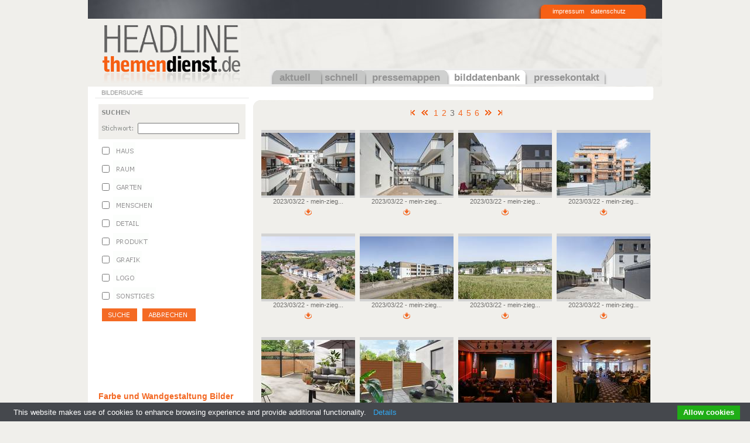

--- FILE ---
content_type: text/html; charset=utf-8
request_url: http://www.headline-themendienst.de/bilddatenbank/p/2/?tx_presssearch_pi2%5Bactive%5D=8693&tx_presssearch_pi2%5BshowBasket%5D=0
body_size: 41307
content:
<!DOCTYPE html
     PUBLIC "-//W3C//DTD XHTML 1.0 Transitional//EN"
     "http://www.w3.org/TR/xhtml1/DTD/xhtml1-transitional.dtd">
<html xml:lang="de" lang="de" xmlns="http://www.w3.org/1999/xhtml">
<head>

<meta http-equiv="Content-Type" content="text/html; charset=utf-8" />
<!-- 
	This website is powered by TYPO3 - inspiring people to share!
	TYPO3 is a free open source Content Management Framework initially created by Kasper Skaarhoj and licensed under GNU/GPL.
	TYPO3 is copyright 1998-2013 of Kasper Skaarhoj. Extensions are copyright of their respective owners.
	Information and contribution at http://typo3.org/
-->

<base href="http://www.headline-themendienst.de/" />

<title>bilddatenbank</title>
<meta name="generator" content="TYPO3 4.5 CMS" />

<link rel="stylesheet" type="text/css" href="typo3temp/stylesheet_5d370599a3.css?1309162560" media="all" />
<link rel="stylesheet" type="text/css" href="fileadmin/templates/css/styles.css?1523450875" media="screen" />
<link rel="stylesheet" type="text/css" href="fileadmin/templates/css/stylesPlugins.css?1435298931" media="screen" />



<script src="fileadmin/templates/js/jquery-1.4.2.min.js?1268141460" type="text/javascript"></script>
<script src="typo3conf/ext/press_search/res/press_search.js?1297255080" type="text/javascript"></script>


<script type="text/javascript" src="https://cdn.jsdelivr.net/npm/cookie-bar/cookiebar-latest.min.js?theme=grey&amp;tracking=1&amp;thirdparty=1&amp;noGeoIp=1&amp;privacyPage=http%3A%2F%2Fwww.headline-themendienst.de%2Finfo%2Fimpressum%2F"></script><link rel="stylesheet" href="typo3conf/ext/pmkslimbox/res/styles/slimbox.css" type="text/css" media="screen" />



        <script language="JavaScript" type="text/javascript">
        /*<![CDATA[*/
            var pageID = 3;
        /*]]>*/
        </script>
        

<link rel="stylesheet" type="text/css" href="typo3conf/ext/pagebrowse/res/styles.css" />

</head>
<body>


    <div id="container">
        <div id="header">
            <div id="headerTop">
              <div id="date"></div>
              <div id="headerMenu"><ul><li><a href="info/impressum/" onfocus="blurLink(this);">impressum</a></li><li><a href="info/datenschutz/" onfocus="blurLink(this);">datenschutz</a></li></ul></div>
            </div>
            <div id="headerContent">
              <div id="logo"><a href="aktuell/" class="homeLink">&nbsp;</a></div>
              <div id="mainMenu" style="background: url(fileadmin/templates/img/menu_bg_sprite.gif) 0 -124px no-repeat"><ul><li class="firstLevel"><a href="aktuell/">aktuell</a></li><li class="firstLevel"><a href="schnell/">schnell</a></li><li class="firstLevel"><a href="pressemappen/">pressemappen</a></li><li class="firstLevel"><a href="bilddatenbank/" class="active">bilddatenbank</a></li><li class="firstLevel"><a href="pressekontakt/">pressekontakt</a></li></ul></div>
              <div id="searchbox"></div>
            </div>
        </div>
        <div id="main">
            <div id="sidebar">
                <div id="sidebarMenuTitle"></div>
                <div id="sidebarMenu"></div>
                <div id="sidebarMenuTitle"><img src="typo3temp/GB/abb1b224f0.gif" width="250" height="20" border="0" alt="Bildersuche" /></div>
                <div id="sidebarContent"><div id="c42" class="csc-default"><div class="tx-presssearch-pi1">
		<form action="bilddatenbank/" name="tx_presssearch_pi1" method="post">
<fieldset class="search-text-wrap">
	<div class="input">
		<h2><img src="typo3temp/GB/b9775004aa.gif" width="57" height="23" border="0" alt="Suchen" /></h2>
	</div>
	<div class="input">
		<label><img src="typo3temp/GB/c9426b010d.gif" width="64" height="21" border="0" alt="Stichwort:" /></label>
		<input type="text" name="tx_presssearch_pi1[search_text]" value='' class="text" />
	</div>
</fieldset>

                        <div class="check-block">
                        
                    <div class="check">
                        <input type="checkbox" name="tx_presssearch_pi1[imgSearch_cat][]" value="5" class="check" />
                        <span class="check"><img src="typo3temp/GB/aacc2c048d.gif" width="38" height="21" border="0" alt="Haus" /></span>
                    </div>
                    
                    <div class="check">
                        <input type="checkbox" name="tx_presssearch_pi1[imgSearch_cat][]" value="6" class="check" />
                        <span class="check"><img src="typo3temp/GB/c9f1bd95f5.gif" width="39" height="21" border="0" alt="Raum" /></span>
                    </div>
                    
                        </div>
                        
                        <div class="check-block">
                        
                    <div class="check">
                        <input type="checkbox" name="tx_presssearch_pi1[imgSearch_cat][]" value="7" class="check" />
                        <span class="check"><img src="typo3temp/GB/d36895f2d5.gif" width="52" height="21" border="0" alt="Garten" /></span>
                    </div>
                    
                    <div class="check">
                        <input type="checkbox" name="tx_presssearch_pi1[imgSearch_cat][]" value="8" class="check" />
                        <span class="check"><img src="typo3temp/GB/31720d79fd.gif" width="70" height="21" border="0" alt="Menschen" /></span>
                    </div>
                    
                        </div>
                        
                        <div class="check-block">
                        
                    <div class="check">
                        <input type="checkbox" name="tx_presssearch_pi1[imgSearch_cat][]" value="9" class="check" />
                        <span class="check"><img src="typo3temp/GB/6607723355.gif" width="47" height="21" border="0" alt="Detail" /></span>
                    </div>
                    
                    <div class="check">
                        <input type="checkbox" name="tx_presssearch_pi1[imgSearch_cat][]" value="10" class="check" />
                        <span class="check"><img src="typo3temp/GB/290487eec5.gif" width="61" height="21" border="0" alt="Produkt" /></span>
                    </div>
                    
                        </div>
                        
                        <div class="check-block">
                        
                    <div class="check">
                        <input type="checkbox" name="tx_presssearch_pi1[imgSearch_cat][]" value="11" class="check" />
                        <span class="check"><img src="typo3temp/GB/de95ebc62c.gif" width="49" height="21" border="0" alt="Grafik" /></span>
                    </div>
                    
                    <div class="check">
                        <input type="checkbox" name="tx_presssearch_pi1[imgSearch_cat][]" value="3" class="check" />
                        <span class="check"><img src="typo3temp/GB/3db7b2d94d.gif" width="39" height="21" border="0" alt="Logo" /></span>
                    </div>
                    
                        </div>
                        
                        <div class="check-block">
                        
                    <div class="check">
                        <input type="checkbox" name="tx_presssearch_pi1[imgSearch_cat][]" value="12" class="check" />
                        <span class="check"><img src="typo3temp/GB/591eaea1ce.gif" width="73" height="21" border="0" alt="Sonstiges" /></span>
                    </div>
                    
                    </div>
                    
<!--<fieldset class="search-dates-wrap">
	<div class="input">
		<label><img src="typo3temp/GB/9fdd4a943d.gif" width="85" height="21" border="0" alt="Zeitraum von:" /></label>
		<input type="text" name="tx_presssearch_pi1[search_date_from]" value='' class="text" autocomplete="off" id="tx_presssearch_pi1[search_date_from]" />
	</div>
	<div class="input specialToInput">
		<label><img src="typo3temp/GB/d6fe4e8739.gif" width="27" height="21" border="0" alt="bis:" /></label>
		<input type="text" name="tx_presssearch_pi1[search_date_to]" value='' class="text" autocomplete="off" id="tx_presssearch_pi1[search_date_to]" />
	</div>
</fieldset> -->
<div class="submit">
    <input type="image" src="typo3temp/GB/d7b4a3b7cf.gif" name="tx_presssearch_pi1[submitSearch]"class="submit" /> <input type="image" src="typo3temp/GB/7b05ce6a84.gif" name="tx_presssearch_pi1[submitClear]"class="submit" />
</div>
<div class="clear"></div>

</form>
	</div>
	</div><div id="c93" class="csc-default"><br /><br /><br /><br /><br /><br /><br /><br />
<br />
<h1><a href="http://www.homesolute.com/bilder-ideen/farbe-wandgestaltung/" onclick="javascript:urchinTracker ('/.external/http/www.homesolute.com/bilder-ideen/farbe-wandgestaltung/'); ">Farbe und Wandgestaltung Bilder</a>
</h1>
<br />
<br />
<h1><a href="http://www.homesolute.com/bilder-ideen/badideen-wellness/" onclick="javascript:urchinTracker ('/.external/http/www.homesolute.com/bilder-ideen/badideen-wellness/'); ">Badideen Bilder</a>
</h1>
<br />
<br />
<h1><a href="http://www.homesolute.com/bilder-ideen/gartenbilder-traumgaerten/" onclick="javascript:urchinTracker ('/.external/http/www.homesolute.com/bilder-ideen/gartenbilder-traumgaerten/'); ">Gartenbilder und Traumgärten</a>
</h1>
<br />
<br /></div></div>
            </div>
            <div id="content">
                <!--TYPO3SEARCH_begin-->
                <div id="contentTop"><img src="typo3temp/GB/5695e4f674.gif" width="250" height="30" border="0" alt="" /></div>
        	    <div id="c40" class="csc-default"><div class="tx-presssearch-pi2">
		
<div class="spacerTop"></div>
<div class="press_search_result">
    <div class="press_search_resultDetails">
		Bitte wählen Sie ein Bild
	</div>
	<div class="press_search_resultList">
        <form id="mainMenu" method="post" action="">
            <!--<input name="tx_presssearch_pi2[pointer]" type="hidden" value="0" /><ul><li><input name="tx_presssearch_pi2[submitPicture]" src="typo3temp/GB/22863553b3.gif" type="image" class="btn_submit" /></li><li><input name="tx_presssearch_pi2[submitArticle]" src="typo3temp/GB/cf6b3aa4b6.gif" type="image" class="btn_submit" /></li></ul>-->
            <div class="viewSelection"></div>
        </form>
            <div class="tx-pagebrowse-pi1">
		
<!--TYPO3SEARCH_end-->
<div class="browseBoxWrap">
<table cellspacing="5" cellpadding="0" border="0"> <tr> <td class="tx-pagebrowse-first inactiveLinkWrap"><a href="bilddatenbank/?tx_presssearch_pi2%5Bactive%5D=8693&amp;tx_presssearch_pi2%5BshowBasket%5D=0&amp;cHash=42257455a3e35be997c2b17179a535a3"><img id="browseFirst" src="fileadmin/templates/img/clear.gif" border="0" height="15" width="15" title="First page"/></a></td> <td class="tx-pagebrowse-prev inactiveLinkWrap"><a href="bilddatenbank/p/1/?tx_presssearch_pi2%5Bactive%5D=8693&amp;tx_presssearch_pi2%5BshowBasket%5D=0&amp;cHash=d5cada9cb0456f4920d916686a171ef2"><img id="browsePrev" src="fileadmin/templates/img/clear.gif" border="0" height="15" width="15" title="Previous page"/></a></td> <td class="tx-pagebrowse-pages"> <ol> <li class="tx-pagebrowse-page"><a href="bilddatenbank/?tx_presssearch_pi2%5Bactive%5D=8693&amp;tx_presssearch_pi2%5BshowBasket%5D=0&amp;cHash=42257455a3e35be997c2b17179a535a3">1</a></li><li class="tx-pagebrowse-page"><a href="bilddatenbank/p/1/?tx_presssearch_pi2%5Bactive%5D=8693&amp;tx_presssearch_pi2%5BshowBasket%5D=0&amp;cHash=d5cada9cb0456f4920d916686a171ef2">2</a></li><li class="tx-pagebrowse-current activeLinkWrap">3</li><li class="tx-pagebrowse-page"><a href="bilddatenbank/p/3/?tx_presssearch_pi2%5Bactive%5D=8693&amp;tx_presssearch_pi2%5BshowBasket%5D=0&amp;cHash=b5de6b6be8b93749953c3d151af1474b">4</a></li><li class="tx-pagebrowse-page"><a href="bilddatenbank/p/4/?tx_presssearch_pi2%5Bactive%5D=8693&amp;tx_presssearch_pi2%5BshowBasket%5D=0&amp;cHash=165ddcdceb0c549d2b6fdc22260dc444">5</a></li><li class="tx-pagebrowse-page"><a href="bilddatenbank/p/5/?tx_presssearch_pi2%5Bactive%5D=8693&amp;tx_presssearch_pi2%5BshowBasket%5D=0&amp;cHash=1468e1afe87033997f01a4cfae313373">6</a></li> </ol> </td> <td class="tx-pagebrowse-next inactiveLinkWrap"><a href="bilddatenbank/p/3/?tx_presssearch_pi2%5Bactive%5D=8693&amp;tx_presssearch_pi2%5BshowBasket%5D=0&amp;cHash=b5de6b6be8b93749953c3d151af1474b"><img id="browseNext" src="fileadmin/templates/img/clear.gif" border="0" height="15" width="15" title="Next page"/></a></td> <td class="tx-pagebrowse-last inactiveLinkWrap"><a href="bilddatenbank/p/122/?tx_presssearch_pi2%5Bactive%5D=8693&amp;tx_presssearch_pi2%5BshowBasket%5D=0&amp;cHash=bab08779cff58512dcbe4a0f1cb54938"><img id="browseLast" src="fileadmin/templates/img/clear.gif" border="0" height="15" width="15" title="Last page"/></a></td> </tr>
</table>
</div>
<!--TYPO3SEARCH_begin-->

	</div>
	
		<div class="press_search_results">
            
<div class="press_search_listItem">
     <div id="image8805" class="listImage ">
        <a href="bilddatenbank/p/2/?tx_presssearch_pi2%5Bactive%5D=8805&tx_presssearch_pi2%5BshowBasket%5D=0" id="image8805"  class="ajaxLink" title="8805">
            <div style="margin-top:5px;height: 111px;text-align: center;">
<img src="typo3temp/pics/77698e420e.jpg" width="160" height="107" border="0" alt="mein-ziegelhaus-brackenheim-veile-05" title="mein-ziegelhaus-brackenheim-veile-05" />
</div>

        </a>
    </div>
    <div class="listItemTitle">2023/03/22 - mein-zieg...</div>
    <div class="listButtons"><a href="bilddatenbank/p/2/?tx_presssearch_pi2%5Bactive%5D=8805&tx_presssearch_pi2%5Bdownload%5D=1" onclick="pageTracker._trackPageview('fileadmin/mein-ziegelhaus-brackenheim-veile-05.jpg')"><img src="fileadmin/templates/img/btn_download_or.gif" width="14" height="12" border="0" alt="Lade mein-ziegelhaus-brackenheim-veile-05 in hoher Qualität herunter" title="Lade mein-ziegelhaus-brackenheim-veile-05 in hoher Qualität herunter" /></a></div>
</div>

<div class="press_search_listItem">
     <div id="image8806" class="listImage ">
        <a href="bilddatenbank/p/2/?tx_presssearch_pi2%5Bactive%5D=8806&tx_presssearch_pi2%5BshowBasket%5D=0" id="image8806"  class="ajaxLink" title="8806">
            <div style="margin-top:5px;height: 111px;text-align: center;">
<img src="typo3temp/pics/869cbea433.jpg" width="160" height="107" border="0" alt="mein-ziegelhaus-brackenheim-veile-06" title="mein-ziegelhaus-brackenheim-veile-06" />
</div>

        </a>
    </div>
    <div class="listItemTitle">2023/03/22 - mein-zieg...</div>
    <div class="listButtons"><a href="bilddatenbank/p/2/?tx_presssearch_pi2%5Bactive%5D=8806&tx_presssearch_pi2%5Bdownload%5D=1" onclick="pageTracker._trackPageview('fileadmin/mein-ziegelhaus-brackenheim-veile-06.jpg')"><img src="fileadmin/templates/img/btn_download_or.gif" width="14" height="12" border="0" alt="Lade mein-ziegelhaus-brackenheim-veile-06 in hoher Qualität herunter" title="Lade mein-ziegelhaus-brackenheim-veile-06 in hoher Qualität herunter" /></a></div>
</div>

<div class="press_search_listItem">
     <div id="image8807" class="listImage ">
        <a href="bilddatenbank/p/2/?tx_presssearch_pi2%5Bactive%5D=8807&tx_presssearch_pi2%5BshowBasket%5D=0" id="image8807"  class="ajaxLink" title="8807">
            <div style="margin-top:5px;height: 111px;text-align: center;">
<img src="typo3temp/pics/b211d1376e.jpg" width="160" height="107" border="0" alt="mein-ziegelhaus-brackenheim-veile-07" title="mein-ziegelhaus-brackenheim-veile-07" />
</div>

        </a>
    </div>
    <div class="listItemTitle">2023/03/22 - mein-zieg...</div>
    <div class="listButtons"><a href="bilddatenbank/p/2/?tx_presssearch_pi2%5Bactive%5D=8807&tx_presssearch_pi2%5Bdownload%5D=1" onclick="pageTracker._trackPageview('fileadmin/mein-ziegelhaus-brackenheim-veile-07.jpg')"><img src="fileadmin/templates/img/btn_download_or.gif" width="14" height="12" border="0" alt="Lade mein-ziegelhaus-brackenheim-veile-07 in hoher Qualität herunter" title="Lade mein-ziegelhaus-brackenheim-veile-07 in hoher Qualität herunter" /></a></div>
</div>

<div class="press_search_listItem">
     <div id="image8808" class="listImage ">
        <a href="bilddatenbank/p/2/?tx_presssearch_pi2%5Bactive%5D=8808&tx_presssearch_pi2%5BshowBasket%5D=0" id="image8808"  class="ajaxLink" title="8808">
            <div style="margin-top:5px;height: 111px;text-align: center;">
<img src="typo3temp/pics/4081cddd03.jpg" width="160" height="107" border="0" alt="mein-ziegelhaus-brackenheim-veile-08" title="mein-ziegelhaus-brackenheim-veile-08" />
</div>

        </a>
    </div>
    <div class="listItemTitle">2023/03/22 - mein-zieg...</div>
    <div class="listButtons"><a href="bilddatenbank/p/2/?tx_presssearch_pi2%5Bactive%5D=8808&tx_presssearch_pi2%5Bdownload%5D=1" onclick="pageTracker._trackPageview('fileadmin/mein-ziegelhaus-brackenheim-veile-08.jpg')"><img src="fileadmin/templates/img/btn_download_or.gif" width="14" height="12" border="0" alt="Lade mein-ziegelhaus-brackenheim-veile-08 in hoher Qualität herunter" title="Lade mein-ziegelhaus-brackenheim-veile-08 in hoher Qualität herunter" /></a></div>
</div>

<div class="press_search_listItem">
     <div id="image8801" class="listImage ">
        <a href="bilddatenbank/p/2/?tx_presssearch_pi2%5Bactive%5D=8801&tx_presssearch_pi2%5BshowBasket%5D=0" id="image8801"  class="ajaxLink" title="8801">
            <div style="margin-top:5px;height: 111px;text-align: center;">
<img src="typo3temp/pics/6f85de5a7a.jpg" width="160" height="107" border="0" alt="mein-ziegelhaus-brackenheim-veile-01" title="mein-ziegelhaus-brackenheim-veile-01" />
</div>

        </a>
    </div>
    <div class="listItemTitle">2023/03/22 - mein-zieg...</div>
    <div class="listButtons"><a href="bilddatenbank/p/2/?tx_presssearch_pi2%5Bactive%5D=8801&tx_presssearch_pi2%5Bdownload%5D=1" onclick="pageTracker._trackPageview('fileadmin/mein-ziegelhaus-brackenheim-veile-01.jpg')"><img src="fileadmin/templates/img/btn_download_or.gif" width="14" height="12" border="0" alt="Lade mein-ziegelhaus-brackenheim-veile-01 in hoher Qualität herunter" title="Lade mein-ziegelhaus-brackenheim-veile-01 in hoher Qualität herunter" /></a></div>
</div>

<div class="press_search_listItem">
     <div id="image8802" class="listImage ">
        <a href="bilddatenbank/p/2/?tx_presssearch_pi2%5Bactive%5D=8802&tx_presssearch_pi2%5BshowBasket%5D=0" id="image8802"  class="ajaxLink" title="8802">
            <div style="margin-top:5px;height: 111px;text-align: center;">
<img src="typo3temp/pics/f1507c4a41.jpg" width="160" height="107" border="0" alt="mein-ziegelhaus-brackenheim-veile-02" title="mein-ziegelhaus-brackenheim-veile-02" />
</div>

        </a>
    </div>
    <div class="listItemTitle">2023/03/22 - mein-zieg...</div>
    <div class="listButtons"><a href="bilddatenbank/p/2/?tx_presssearch_pi2%5Bactive%5D=8802&tx_presssearch_pi2%5Bdownload%5D=1" onclick="pageTracker._trackPageview('fileadmin/mein-ziegelhaus-brackenheim-veile-02.jpg')"><img src="fileadmin/templates/img/btn_download_or.gif" width="14" height="12" border="0" alt="Lade mein-ziegelhaus-brackenheim-veile-02 in hoher Qualität herunter" title="Lade mein-ziegelhaus-brackenheim-veile-02 in hoher Qualität herunter" /></a></div>
</div>

<div class="press_search_listItem">
     <div id="image8803" class="listImage ">
        <a href="bilddatenbank/p/2/?tx_presssearch_pi2%5Bactive%5D=8803&tx_presssearch_pi2%5BshowBasket%5D=0" id="image8803"  class="ajaxLink" title="8803">
            <div style="margin-top:5px;height: 111px;text-align: center;">
<img src="typo3temp/pics/710e56978b.jpg" width="160" height="107" border="0" alt="mein-ziegelhaus-brackenheim-veile-03" title="mein-ziegelhaus-brackenheim-veile-03" />
</div>

        </a>
    </div>
    <div class="listItemTitle">2023/03/22 - mein-zieg...</div>
    <div class="listButtons"><a href="bilddatenbank/p/2/?tx_presssearch_pi2%5Bactive%5D=8803&tx_presssearch_pi2%5Bdownload%5D=1" onclick="pageTracker._trackPageview('fileadmin/mein-ziegelhaus-brackenheim-veile-03.jpg')"><img src="fileadmin/templates/img/btn_download_or.gif" width="14" height="12" border="0" alt="Lade mein-ziegelhaus-brackenheim-veile-03 in hoher Qualität herunter" title="Lade mein-ziegelhaus-brackenheim-veile-03 in hoher Qualität herunter" /></a></div>
</div>

<div class="press_search_listItem">
     <div id="image8804" class="listImage ">
        <a href="bilddatenbank/p/2/?tx_presssearch_pi2%5Bactive%5D=8804&tx_presssearch_pi2%5BshowBasket%5D=0" id="image8804"  class="ajaxLink" title="8804">
            <div style="margin-top:5px;height: 111px;text-align: center;">
<img src="typo3temp/pics/597bdb035a.jpg" width="160" height="107" border="0" alt="mein-ziegelhaus-brackenheim-veile-04" title="mein-ziegelhaus-brackenheim-veile-04" />
</div>

        </a>
    </div>
    <div class="listItemTitle">2023/03/22 - mein-zieg...</div>
    <div class="listButtons"><a href="bilddatenbank/p/2/?tx_presssearch_pi2%5Bactive%5D=8804&tx_presssearch_pi2%5Bdownload%5D=1" onclick="pageTracker._trackPageview('fileadmin/mein-ziegelhaus-brackenheim-veile-04.jpg')"><img src="fileadmin/templates/img/btn_download_or.gif" width="14" height="12" border="0" alt="Lade mein-ziegelhaus-brackenheim-veile-04 in hoher Qualität herunter" title="Lade mein-ziegelhaus-brackenheim-veile-04 in hoher Qualität herunter" /></a></div>
</div>

<div class="press_search_listItem">
     <div id="image8800" class="listImage ">
        <a href="bilddatenbank/p/2/?tx_presssearch_pi2%5Bactive%5D=8800&tx_presssearch_pi2%5BshowBasket%5D=0" id="image8800"  class="ajaxLink" title="8800">
            <div style="margin-top:5px;height: 111px;text-align: center;">
<img src="typo3temp/pics/7451a13a93.jpg" width="160" height="107" border="0" alt="bruegmann-traumgarten-aluplus-02" title="bruegmann-traumgarten-aluplus-02" />
</div>

        </a>
    </div>
    <div class="listItemTitle">2023/03/09 - bruegmann...</div>
    <div class="listButtons"><a href="bilddatenbank/p/2/?tx_presssearch_pi2%5Bactive%5D=8800&tx_presssearch_pi2%5Bdownload%5D=1" onclick="pageTracker._trackPageview('fileadmin/bruegmann-traumgarten-aluplus-02.jpg')"><img src="fileadmin/templates/img/btn_download_or.gif" width="14" height="12" border="0" alt="Lade bruegmann-traumgarten-aluplus-02 in hoher Qualität herunter" title="Lade bruegmann-traumgarten-aluplus-02 in hoher Qualität herunter" /></a></div>
</div>

<div class="press_search_listItem">
     <div id="image8799" class="listImage ">
        <a href="bilddatenbank/p/2/?tx_presssearch_pi2%5Bactive%5D=8799&tx_presssearch_pi2%5BshowBasket%5D=0" id="image8799"  class="ajaxLink" title="8799">
            <div style="margin-top:5px;height: 111px;text-align: center;">
<img src="typo3temp/pics/c04154afce.jpg" width="160" height="107" border="0" alt="bruegmann-traumgarten-aluplus-01" title="bruegmann-traumgarten-aluplus-01" />
</div>

        </a>
    </div>
    <div class="listItemTitle">2023/03/09 - bruegmann...</div>
    <div class="listButtons"><a href="bilddatenbank/p/2/?tx_presssearch_pi2%5Bactive%5D=8799&tx_presssearch_pi2%5Bdownload%5D=1" onclick="pageTracker._trackPageview('fileadmin/bruegmann-traumgarten-aluplus-01.jpg')"><img src="fileadmin/templates/img/btn_download_or.gif" width="14" height="12" border="0" alt="Lade bruegmann-traumgarten-aluplus-01 in hoher Qualität herunter" title="Lade bruegmann-traumgarten-aluplus-01 in hoher Qualität herunter" /></a></div>
</div>

<div class="press_search_listItem">
     <div id="image8796" class="listImage ">
        <a href="bilddatenbank/p/2/?tx_presssearch_pi2%5Bactive%5D=8796&tx_presssearch_pi2%5BshowBasket%5D=0" id="image8796"  class="ajaxLink" title="8796">
            <div style="margin-top:5px;height: 111px;text-align: center;">
<img src="typo3temp/pics/e429fb942d.jpg" width="160" height="107" border="0" alt="HH-MWT-2023-02" title="HH-MWT-2023-02" />
</div>

        </a>
    </div>
    <div class="listItemTitle">2023/02/21 - HH-MWT-20...</div>
    <div class="listButtons"><a href="bilddatenbank/p/2/?tx_presssearch_pi2%5Bactive%5D=8796&tx_presssearch_pi2%5Bdownload%5D=1" onclick="pageTracker._trackPageview('fileadmin/HH-MWT-2023-02.jpg')"><img src="fileadmin/templates/img/btn_download_or.gif" width="14" height="12" border="0" alt="Lade HH-MWT-2023-02 in hoher Qualität herunter" title="Lade HH-MWT-2023-02 in hoher Qualität herunter" /></a></div>
</div>

<div class="press_search_listItem">
     <div id="image8797" class="listImage ">
        <a href="bilddatenbank/p/2/?tx_presssearch_pi2%5Bactive%5D=8797&tx_presssearch_pi2%5BshowBasket%5D=0" id="image8797"  class="ajaxLink" title="8797">
            <div style="margin-top:5px;height: 111px;text-align: center;">
<img src="typo3temp/pics/fddc21ad15.jpg" width="160" height="107" border="0" alt="HH-MWT-2023-03" title="HH-MWT-2023-03" />
</div>

        </a>
    </div>
    <div class="listItemTitle">2023/02/21 - HH-MWT-20...</div>
    <div class="listButtons"><a href="bilddatenbank/p/2/?tx_presssearch_pi2%5Bactive%5D=8797&tx_presssearch_pi2%5Bdownload%5D=1" onclick="pageTracker._trackPageview('fileadmin/HH-MWT-2023-03.jpg')"><img src="fileadmin/templates/img/btn_download_or.gif" width="14" height="12" border="0" alt="Lade HH-MWT-2023-03 in hoher Qualität herunter" title="Lade HH-MWT-2023-03 in hoher Qualität herunter" /></a></div>
</div>

<div class="press_search_listItem">
     <div id="image8798" class="listImage ">
        <a href="bilddatenbank/p/2/?tx_presssearch_pi2%5Bactive%5D=8798&tx_presssearch_pi2%5BshowBasket%5D=0" id="image8798"  class="ajaxLink" title="8798">
            <div style="margin-top:5px;height: 111px;text-align: center;">
<img src="typo3temp/pics/ab6141ec88.jpg" width="160" height="107" border="0" alt="HH-MWT-2023-04" title="HH-MWT-2023-04" />
</div>

        </a>
    </div>
    <div class="listItemTitle">2023/02/21 - HH-MWT-20...</div>
    <div class="listButtons"><a href="bilddatenbank/p/2/?tx_presssearch_pi2%5Bactive%5D=8798&tx_presssearch_pi2%5Bdownload%5D=1" onclick="pageTracker._trackPageview('fileadmin/HH-MWT-2023-04.jpg')"><img src="fileadmin/templates/img/btn_download_or.gif" width="14" height="12" border="0" alt="Lade HH-MWT-2023-04 in hoher Qualität herunter" title="Lade HH-MWT-2023-04 in hoher Qualität herunter" /></a></div>
</div>

<div class="press_search_listItem">
     <div id="image8795" class="listImage ">
        <a href="bilddatenbank/p/2/?tx_presssearch_pi2%5Bactive%5D=8795&tx_presssearch_pi2%5BshowBasket%5D=0" id="image8795"  class="ajaxLink" title="8795">
            <div style="margin-top:5px;height: 111px;text-align: center;">
<img src="typo3temp/pics/3fc5c1896a.jpg" width="160" height="107" border="0" alt="HH-MWT-2023-01" title="HH-MWT-2023-01" />
</div>

        </a>
    </div>
    <div class="listItemTitle">2023/02/21 - HH-MWT-20...</div>
    <div class="listButtons"><a href="bilddatenbank/p/2/?tx_presssearch_pi2%5Bactive%5D=8795&tx_presssearch_pi2%5Bdownload%5D=1" onclick="pageTracker._trackPageview('fileadmin/HH-MWT-2023-01.jpg')"><img src="fileadmin/templates/img/btn_download_or.gif" width="14" height="12" border="0" alt="Lade HH-MWT-2023-01 in hoher Qualität herunter" title="Lade HH-MWT-2023-01 in hoher Qualität herunter" /></a></div>
</div>

<div class="press_search_listItem">
     <div id="image8791" class="listImage ">
        <a href="bilddatenbank/p/2/?tx_presssearch_pi2%5Bactive%5D=8791&tx_presssearch_pi2%5BshowBasket%5D=0" id="image8791"  class="ajaxLink" title="8791">
            <div style="margin-top:5px;height: 111px;text-align: center;">
<img src="typo3temp/pics/a7cbcf52f3.jpg" width="160" height="107" border="0" alt="2023-02-13-mwt-ulm-04" title="2023-02-13-mwt-ulm-04" />
</div>

        </a>
    </div>
    <div class="listItemTitle">2023/02/14 - 2023-02-1...</div>
    <div class="listButtons"><a href="bilddatenbank/p/2/?tx_presssearch_pi2%5Bactive%5D=8791&tx_presssearch_pi2%5Bdownload%5D=1" onclick="pageTracker._trackPageview('fileadmin/2023-02-13-mwt-ulm-04.jpg')"><img src="fileadmin/templates/img/btn_download_or.gif" width="14" height="12" border="0" alt="Lade 2023-02-13-mwt-ulm-04 in hoher Qualität herunter" title="Lade 2023-02-13-mwt-ulm-04 in hoher Qualität herunter" /></a></div>
</div>

<div class="press_search_listItem">
     <div id="image8792" class="listImage ">
        <a href="bilddatenbank/p/2/?tx_presssearch_pi2%5Bactive%5D=8792&tx_presssearch_pi2%5BshowBasket%5D=0" id="image8792"  class="ajaxLink" title="8792">
            <div style="margin-top:5px;height: 111px;text-align: center;">
<img src="typo3temp/pics/ab936e416d.jpg" width="160" height="107" border="0" alt="2023-02-13-mwt-ulm-05" title="2023-02-13-mwt-ulm-05" />
</div>

        </a>
    </div>
    <div class="listItemTitle">2023/02/14 - 2023-02-1...</div>
    <div class="listButtons"><a href="bilddatenbank/p/2/?tx_presssearch_pi2%5Bactive%5D=8792&tx_presssearch_pi2%5Bdownload%5D=1" onclick="pageTracker._trackPageview('fileadmin/2023-02-13-mwt-ulm-05.jpg')"><img src="fileadmin/templates/img/btn_download_or.gif" width="14" height="12" border="0" alt="Lade 2023-02-13-mwt-ulm-05 in hoher Qualität herunter" title="Lade 2023-02-13-mwt-ulm-05 in hoher Qualität herunter" /></a></div>
</div>

<div class="press_search_listItem">
     <div id="image8793" class="listImage ">
        <a href="bilddatenbank/p/2/?tx_presssearch_pi2%5Bactive%5D=8793&tx_presssearch_pi2%5BshowBasket%5D=0" id="image8793"  class="ajaxLink" title="8793">
            <div style="margin-top:5px;height: 111px;text-align: center;">
<img src="typo3temp/pics/4aa76a3a21.jpg" width="160" height="107" border="0" alt="2023-02-13-mwt-ulm-06" title="2023-02-13-mwt-ulm-06" />
</div>

        </a>
    </div>
    <div class="listItemTitle">2023/02/14 - 2023-02-1...</div>
    <div class="listButtons"><a href="bilddatenbank/p/2/?tx_presssearch_pi2%5Bactive%5D=8793&tx_presssearch_pi2%5Bdownload%5D=1" onclick="pageTracker._trackPageview('fileadmin/2023-02-13-mwt-ulm-06.jpg')"><img src="fileadmin/templates/img/btn_download_or.gif" width="14" height="12" border="0" alt="Lade 2023-02-13-mwt-ulm-06 in hoher Qualität herunter" title="Lade 2023-02-13-mwt-ulm-06 in hoher Qualität herunter" /></a></div>
</div>

<div class="press_search_listItem">
     <div id="image8794" class="listImage ">
        <a href="bilddatenbank/p/2/?tx_presssearch_pi2%5Bactive%5D=8794&tx_presssearch_pi2%5BshowBasket%5D=0" id="image8794"  class="ajaxLink" title="8794">
            <div style="margin-top:5px;height: 111px;text-align: center;">
<img src="typo3temp/pics/a6e5153da0.jpg" width="160" height="107" border="0" alt="2023-02-13-mwt-ulm-07" title="2023-02-13-mwt-ulm-07" />
</div>

        </a>
    </div>
    <div class="listItemTitle">2023/02/14 - 2023-02-1...</div>
    <div class="listButtons"><a href="bilddatenbank/p/2/?tx_presssearch_pi2%5Bactive%5D=8794&tx_presssearch_pi2%5Bdownload%5D=1" onclick="pageTracker._trackPageview('fileadmin/2023-02-13-mwt-ulm-07.jpg')"><img src="fileadmin/templates/img/btn_download_or.gif" width="14" height="12" border="0" alt="Lade 2023-02-13-mwt-ulm-07 in hoher Qualität herunter" title="Lade 2023-02-13-mwt-ulm-07 in hoher Qualität herunter" /></a></div>
</div>

<div class="press_search_listItem">
     <div id="image8788" class="listImage ">
        <a href="bilddatenbank/p/2/?tx_presssearch_pi2%5Bactive%5D=8788&tx_presssearch_pi2%5BshowBasket%5D=0" id="image8788"  class="ajaxLink" title="8788">
            <div style="margin-top:5px;height: 111px;text-align: center;">
<img src="typo3temp/pics/17cbb43071.jpg" width="160" height="107" border="0" alt="2023-02-13-mwt-ulm-01" title="2023-02-13-mwt-ulm-01" />
</div>

        </a>
    </div>
    <div class="listItemTitle">2023/02/14 - 2023-02-1...</div>
    <div class="listButtons"><a href="bilddatenbank/p/2/?tx_presssearch_pi2%5Bactive%5D=8788&tx_presssearch_pi2%5Bdownload%5D=1" onclick="pageTracker._trackPageview('fileadmin/2023-02-13-mwt-ulm-01.jpg')"><img src="fileadmin/templates/img/btn_download_or.gif" width="14" height="12" border="0" alt="Lade 2023-02-13-mwt-ulm-01 in hoher Qualität herunter" title="Lade 2023-02-13-mwt-ulm-01 in hoher Qualität herunter" /></a></div>
</div>

<div class="press_search_listItem">
     <div id="image8789" class="listImage ">
        <a href="bilddatenbank/p/2/?tx_presssearch_pi2%5Bactive%5D=8789&tx_presssearch_pi2%5BshowBasket%5D=0" id="image8789"  class="ajaxLink" title="8789">
            <div style="margin-top:5px;height: 111px;text-align: center;">
<img src="typo3temp/pics/e9e696881f.jpg" width="160" height="107" border="0" alt="2023-02-13-mwt-ulm-02" title="2023-02-13-mwt-ulm-02" />
</div>

        </a>
    </div>
    <div class="listItemTitle">2023/02/14 - 2023-02-1...</div>
    <div class="listButtons"><a href="bilddatenbank/p/2/?tx_presssearch_pi2%5Bactive%5D=8789&tx_presssearch_pi2%5Bdownload%5D=1" onclick="pageTracker._trackPageview('fileadmin/2023-02-13-mwt-ulm-02.jpg')"><img src="fileadmin/templates/img/btn_download_or.gif" width="14" height="12" border="0" alt="Lade 2023-02-13-mwt-ulm-02 in hoher Qualität herunter" title="Lade 2023-02-13-mwt-ulm-02 in hoher Qualität herunter" /></a></div>
</div>

<div class="press_search_listItem">
     <div id="image8790" class="listImage ">
        <a href="bilddatenbank/p/2/?tx_presssearch_pi2%5Bactive%5D=8790&tx_presssearch_pi2%5BshowBasket%5D=0" id="image8790"  class="ajaxLink" title="8790">
            <div style="margin-top:5px;height: 111px;text-align: center;">
<img src="typo3temp/pics/5e910b781a.jpg" width="160" height="107" border="0" alt="2023-02-13-mwt-ulm-03" title="2023-02-13-mwt-ulm-03" />
</div>

        </a>
    </div>
    <div class="listItemTitle">2023/02/14 - 2023-02-1...</div>
    <div class="listButtons"><a href="bilddatenbank/p/2/?tx_presssearch_pi2%5Bactive%5D=8790&tx_presssearch_pi2%5Bdownload%5D=1" onclick="pageTracker._trackPageview('fileadmin/2023-02-13-mwt-ulm-03.jpg')"><img src="fileadmin/templates/img/btn_download_or.gif" width="14" height="12" border="0" alt="Lade 2023-02-13-mwt-ulm-03 in hoher Qualität herunter" title="Lade 2023-02-13-mwt-ulm-03 in hoher Qualität herunter" /></a></div>
</div>

<div class="press_search_listItem">
     <div id="image8787" class="listImage ">
        <a href="bilddatenbank/p/2/?tx_presssearch_pi2%5Bactive%5D=8787&tx_presssearch_pi2%5BshowBasket%5D=0" id="image8787"  class="ajaxLink" title="8787">
            <div style="margin-top:1px;height: 115px;text-align: center;">
<img src="typo3temp/pics/a21fdb0585.jpg" width="160" height="114" border="0" alt="ibu-epd-grafik-2022" title="ibu-epd-grafik-2022" />
</div>

        </a>
    </div>
    <div class="listItemTitle">2023/02/14 - ibu-epd-g...</div>
    <div class="listButtons"><a href="bilddatenbank/p/2/?tx_presssearch_pi2%5Bactive%5D=8787&tx_presssearch_pi2%5Bdownload%5D=1" onclick="pageTracker._trackPageview('fileadmin/ibu-epd-grafik-2022.jpg')"><img src="fileadmin/templates/img/btn_download_or.gif" width="14" height="12" border="0" alt="Lade ibu-epd-grafik-2022 in hoher Qualität herunter" title="Lade ibu-epd-grafik-2022 in hoher Qualität herunter" /></a></div>
</div>

<div class="press_search_listItem">
     <div id="image8786" class="listImage ">
        <a href="bilddatenbank/p/2/?tx_presssearch_pi2%5Bactive%5D=8786&tx_presssearch_pi2%5BshowBasket%5D=0" id="image8786"  class="ajaxLink" title="8786">
            <img src="typo3temp/pics/6eb3c4910d.jpg" width="109" height="116" border="0" alt="2023-02-08 Oeko FEN Presseinformation Neuer Vertriebsleiter-01-300dpi" title="2023-02-08 Oeko FEN Presseinformation Neuer Vertriebsleiter-01-300dpi" />
        </a>
    </div>
    <div class="listItemTitle">2023/02/08 - 2023-02-0...</div>
    <div class="listButtons"><a href="bilddatenbank/p/2/?tx_presssearch_pi2%5Bactive%5D=8786&tx_presssearch_pi2%5Bdownload%5D=1" onclick="pageTracker._trackPageview('fileadmin/2023-02-08_OekoFEN_Presseinformation_Neuer_Vertriebsleiter-01-300dpi.jpg')"><img src="fileadmin/templates/img/btn_download_or.gif" width="14" height="12" border="0" alt="Lade 2023-02-08 Oeko FEN Presseinformation Neuer Vertriebsleiter-01-300dpi in hoher Qualität herunter" title="Lade 2023-02-08 Oeko FEN Presseinformation Neuer Vertriebsleiter-01-300dpi in hoher Qualität herunter" /></a></div>
</div>

<div class="press_search_listItem">
     <div id="image8785" class="listImage ">
        <a href="bilddatenbank/p/2/?tx_presssearch_pi2%5Bactive%5D=8785&tx_presssearch_pi2%5BshowBasket%5D=0" id="image8785"  class="ajaxLink" title="8785">
            <div style="margin-top:5px;height: 111px;text-align: center;">
<img src="typo3temp/pics/b077f9ada9.jpg" width="160" height="107" border="0" alt="ibu-peters-drrupp-01" title="ibu-peters-drrupp-01" />
</div>

        </a>
    </div>
    <div class="listItemTitle">2023/02/06 - ibu-peter...</div>
    <div class="listButtons"><a href="bilddatenbank/p/2/?tx_presssearch_pi2%5Bactive%5D=8785&tx_presssearch_pi2%5Bdownload%5D=1" onclick="pageTracker._trackPageview('fileadmin/ibu-peters-drrupp-01.jpg')"><img src="fileadmin/templates/img/btn_download_or.gif" width="14" height="12" border="0" alt="Lade ibu-peters-drrupp-01 in hoher Qualität herunter" title="Lade ibu-peters-drrupp-01 in hoher Qualität herunter" /></a></div>
</div>

            <div class="clear"></div>
            <div class="tx-pagebrowse-pi1">
		
<!--TYPO3SEARCH_end-->
<div class="browseBoxWrap">
<table cellspacing="5" cellpadding="0" border="0"> <tr> <td class="tx-pagebrowse-first inactiveLinkWrap"><a href="bilddatenbank/?tx_presssearch_pi2%5Bactive%5D=8693&amp;tx_presssearch_pi2%5BshowBasket%5D=0&amp;cHash=42257455a3e35be997c2b17179a535a3"><img id="browseFirst" src="fileadmin/templates/img/clear.gif" border="0" height="15" width="15" title="First page"/></a></td> <td class="tx-pagebrowse-prev inactiveLinkWrap"><a href="bilddatenbank/p/1/?tx_presssearch_pi2%5Bactive%5D=8693&amp;tx_presssearch_pi2%5BshowBasket%5D=0&amp;cHash=d5cada9cb0456f4920d916686a171ef2"><img id="browsePrev" src="fileadmin/templates/img/clear.gif" border="0" height="15" width="15" title="Previous page"/></a></td> <td class="tx-pagebrowse-pages"> <ol> <li class="tx-pagebrowse-page"><a href="bilddatenbank/?tx_presssearch_pi2%5Bactive%5D=8693&amp;tx_presssearch_pi2%5BshowBasket%5D=0&amp;cHash=42257455a3e35be997c2b17179a535a3">1</a></li><li class="tx-pagebrowse-page"><a href="bilddatenbank/p/1/?tx_presssearch_pi2%5Bactive%5D=8693&amp;tx_presssearch_pi2%5BshowBasket%5D=0&amp;cHash=d5cada9cb0456f4920d916686a171ef2">2</a></li><li class="tx-pagebrowse-current activeLinkWrap">3</li><li class="tx-pagebrowse-page"><a href="bilddatenbank/p/3/?tx_presssearch_pi2%5Bactive%5D=8693&amp;tx_presssearch_pi2%5BshowBasket%5D=0&amp;cHash=b5de6b6be8b93749953c3d151af1474b">4</a></li><li class="tx-pagebrowse-page"><a href="bilddatenbank/p/4/?tx_presssearch_pi2%5Bactive%5D=8693&amp;tx_presssearch_pi2%5BshowBasket%5D=0&amp;cHash=165ddcdceb0c549d2b6fdc22260dc444">5</a></li><li class="tx-pagebrowse-page"><a href="bilddatenbank/p/5/?tx_presssearch_pi2%5Bactive%5D=8693&amp;tx_presssearch_pi2%5BshowBasket%5D=0&amp;cHash=1468e1afe87033997f01a4cfae313373">6</a></li> </ol> </td> <td class="tx-pagebrowse-next inactiveLinkWrap"><a href="bilddatenbank/p/3/?tx_presssearch_pi2%5Bactive%5D=8693&amp;tx_presssearch_pi2%5BshowBasket%5D=0&amp;cHash=b5de6b6be8b93749953c3d151af1474b"><img id="browseNext" src="fileadmin/templates/img/clear.gif" border="0" height="15" width="15" title="Next page"/></a></td> <td class="tx-pagebrowse-last inactiveLinkWrap"><a href="bilddatenbank/p/122/?tx_presssearch_pi2%5Bactive%5D=8693&amp;tx_presssearch_pi2%5BshowBasket%5D=0&amp;cHash=bab08779cff58512dcbe4a0f1cb54938"><img id="browseLast" src="fileadmin/templates/img/clear.gif" border="0" height="15" width="15" title="Last page"/></a></td> </tr>
</table>
</div>
<!--TYPO3SEARCH_begin-->

	</div>
	
            <div class="selectCount"><form id="selectCountForm" method="post" action="">Anzahl Ergebnisse pro Seite:<select onChange="$('#selectCountForm').submit();" name="tx_presssearch_pi2[selectCountImages]" size="1"><option value="8" >8</option><option value="16" >16</option><option value="24" selected>24</option></select></form></div>
        </div>
	</div>
    <div class="clear"></div>
</div>
<div class="spacerBottom"></div>

	</div>
	</div>
                <!--TYPO3SEARCH_end-->
            </div>
            <div class="clear"></div>
        </div>
        <div id="footer">
            <div id="footerContent">
                <div id="footerimg"><a href="aktuell/" class="homeLink">&nbsp;</a></div>
                <div id="footerMenu"><ul><li><a href="menu-footer/bilddatenbank/" onfocus="blurLink(this);">Bilddatenbank</a>&#124;</li><li><a href="pressekontakt/" onfocus="blurLink(this);">Pressekontakt</a>&#124;</li><li><a href="menu-footer/homesolute/" onfocus="blurLink(this);">Homesolute</a>&#124;</li><li><a href="menu-footer/pr-company/" onfocus="blurLink(this);">PR Company</a>&#124;</li><li><a href="info/impressum/" onfocus="blurLink(this);">Impressum</a></li></ul></div>
            </div>
        </div>
	</div>





<script src="https://ssl.google-analytics.com/urchin.js" type="text/javascript">
</script>
<script type="text/javascript">
_uacct = "UA-260232-26";
urchinTracker();
</script>
</body>
</html>